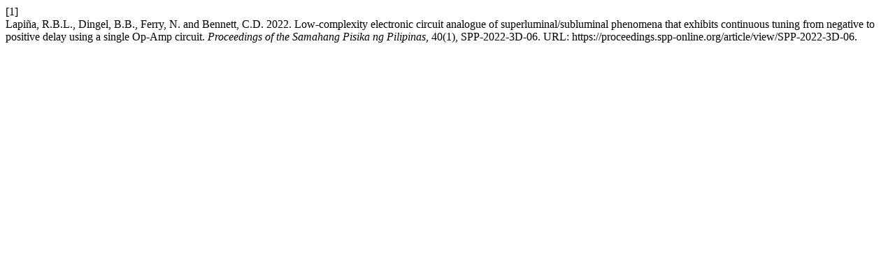

--- FILE ---
content_type: text/html; charset=UTF-8
request_url: https://proceedings.spp-online.org/citationstylelanguage/get/acm-sig-proceedings?submissionId=6544&publicationId=5864
body_size: 362
content:
<div class="csl-bib-body">
  <div class="csl-entry"><div class="csl-left-margin">[1]</div><div class="csl-right-inline">Lapiña, R.B.L., Dingel, B.B., Ferry, N. and Bennett, C.D. 2022. Low-complexity electronic circuit analogue of superluminal/subluminal phenomena that exhibits continuous tuning from negative to positive delay using a single Op-Amp circuit. <i>Proceedings of the Samahang Pisika ng Pilipinas</i>, 40(1), SPP-2022-3D-06. URL: https://proceedings.spp-online.org/article/view/SPP-2022-3D-06.</div></div>
</div>